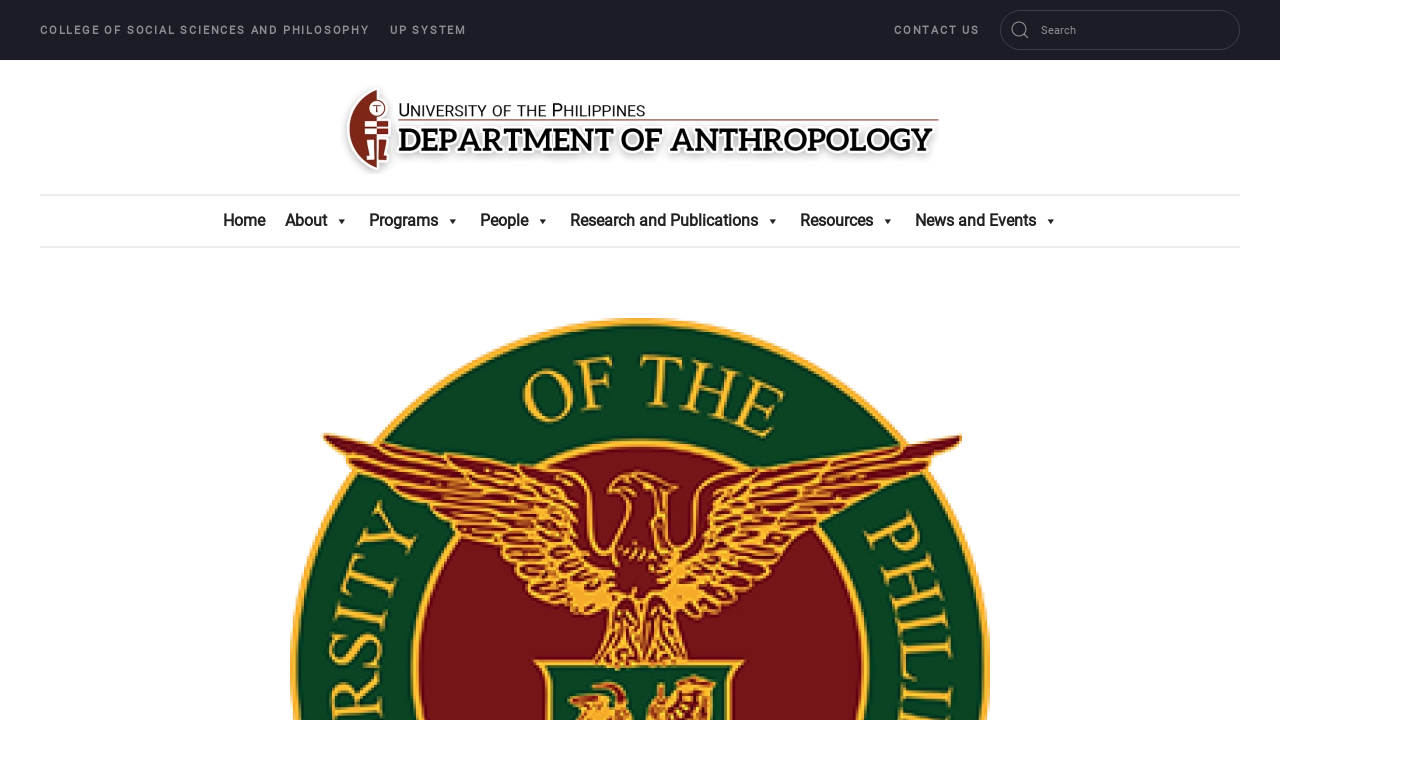

--- FILE ---
content_type: text/html; charset=UTF-8
request_url: https://anthro.upd.edu.ph/pagdiriwang-2-an-online-international-conference-on-folklore-and-heritage/
body_size: 17506
content:
<!DOCTYPE html>
<html lang="en-US">
    <head>
        <meta charset="UTF-8">
        <meta name="viewport" content="width=device-width, initial-scale=1">
        <link rel="icon" href="/wp-content/uploads/2022/03/upanthro-fav.png" sizes="any">
                <link rel="apple-touch-icon" href="/wp-content/uploads/2022/03/upanthro-fav.png">
                <link rel="pingback" href="https://anthro.upd.edu.ph/xmlrpc.php">
                <title>Pagdiriwang 2: an online international conference on folklore and heritage &#8211; Department of Anthropology</title>
<style>
#wpadminbar #wp-admin-bar-wsm_free_top_button .ab-icon:before {
	content: "\f239";
	color: #FF9800;
	top: 3px;
}
</style><meta name='robots' content='max-image-preview:large' />
<link rel="alternate" type="application/rss+xml" title="Department of Anthropology &raquo; Feed" href="https://anthro.upd.edu.ph/feed/" />
<link rel="alternate" type="application/rss+xml" title="Department of Anthropology &raquo; Comments Feed" href="https://anthro.upd.edu.ph/comments/feed/" />
<link rel="alternate" type="text/calendar" title="Department of Anthropology &raquo; iCal Feed" href="https://anthro.upd.edu.ph/events/?ical=1" />
<script type="text/javascript" id="wpp-js" src="https://anthro.upd.edu.ph/wp-content/plugins/wordpress-popular-posts/assets/js/wpp.min.js?ver=7.3.6" data-sampling="0" data-sampling-rate="100" data-api-url="https://anthro.upd.edu.ph/wp-json/wordpress-popular-posts" data-post-id="0" data-token="b4f522be41" data-lang="0" data-debug="0"></script>
<link rel="alternate" type="application/rss+xml" title="Department of Anthropology &raquo; Pagdiriwang 2: an online international conference on folklore and heritage Comments Feed" href="https://anthro.upd.edu.ph/pagdiriwang-2-an-online-international-conference-on-folklore-and-heritage/feed/" />
<link rel="alternate" title="oEmbed (JSON)" type="application/json+oembed" href="https://anthro.upd.edu.ph/wp-json/oembed/1.0/embed?url=https%3A%2F%2Fanthro.upd.edu.ph%2Fpagdiriwang-2-an-online-international-conference-on-folklore-and-heritage%2F" />
<style id='wp-img-auto-sizes-contain-inline-css' type='text/css'>
img:is([sizes=auto i],[sizes^="auto," i]){contain-intrinsic-size:3000px 1500px}
/*# sourceURL=wp-img-auto-sizes-contain-inline-css */
</style>
<link rel='stylesheet' id='twb-open-sans-css' href='https://fonts.googleapis.com/css?family=Open+Sans%3A300%2C400%2C500%2C600%2C700%2C800&#038;display=swap&#038;ver=6.9' type='text/css' media='all' />
<link rel='stylesheet' id='twbbwg-global-css' href='https://anthro.upd.edu.ph/wp-content/plugins/photo-gallery/booster/assets/css/global.css?ver=1.0.0' type='text/css' media='all' />
<link rel='stylesheet' id='mec-select2-style-css' href='https://anthro.upd.edu.ph/wp-content/plugins/modern-events-calendar-lite/assets/packages/select2/select2.min.css?ver=6.5.4' type='text/css' media='all' />
<link rel='stylesheet' id='mec-font-icons-css' href='https://anthro.upd.edu.ph/wp-content/plugins/modern-events-calendar-lite/assets/css/iconfonts.css?ver=6.9' type='text/css' media='all' />
<link rel='stylesheet' id='mec-frontend-style-css' href='https://anthro.upd.edu.ph/wp-content/plugins/modern-events-calendar-lite/assets/css/frontend.min.css?ver=6.5.4' type='text/css' media='all' />
<link rel='stylesheet' id='mec-tooltip-style-css' href='https://anthro.upd.edu.ph/wp-content/plugins/modern-events-calendar-lite/assets/packages/tooltip/tooltip.css?ver=6.9' type='text/css' media='all' />
<link rel='stylesheet' id='mec-tooltip-shadow-style-css' href='https://anthro.upd.edu.ph/wp-content/plugins/modern-events-calendar-lite/assets/packages/tooltip/tooltipster-sideTip-shadow.min.css?ver=6.9' type='text/css' media='all' />
<link rel='stylesheet' id='featherlight-css' href='https://anthro.upd.edu.ph/wp-content/plugins/modern-events-calendar-lite/assets/packages/featherlight/featherlight.css?ver=6.9' type='text/css' media='all' />
<link rel='stylesheet' id='mec-lity-style-css' href='https://anthro.upd.edu.ph/wp-content/plugins/modern-events-calendar-lite/assets/packages/lity/lity.min.css?ver=6.9' type='text/css' media='all' />
<link rel='stylesheet' id='mec-general-calendar-style-css' href='https://anthro.upd.edu.ph/wp-content/plugins/modern-events-calendar-lite/assets/css/mec-general-calendar.css?ver=6.9' type='text/css' media='all' />
<style id='cf-frontend-style-inline-css' type='text/css'>
@font-face {
	font-family: 'Universal';
	font-weight: 400;
	font-display: auto;
	src: url('https://upanthro.mycreativepanda.com/wp-content/uploads/2022/04/UNIVERSAL-SANS-PERSONAL-USE.ttf') format('truetype');
}
@font-face {
	font-family: 'Specter';
	font-weight: 700;
	font-display: auto;
	src: url('https://upanthro.mycreativepanda.com/wp-content/uploads/2022/04/Old_R.ttf') format('truetype');
}
@font-face {
	font-family: 'HelveticaNeue';
	font-weight: 100;
	font-display: auto;
	src: url('https://upanthro.mycreativepanda.com/wp-content/uploads/2022/04/HelveticaNeue-LT-45-Light-Regular.ttf') format('truetype');
}
@font-face {
	font-family: 'Bebas Nue';
	font-weight: 100;
	font-display: auto;
	src: url('https://upanthro.mycreativepanda.com/wp-content/uploads/2022/06/BebasNeue-Regular.ttf') format('truetype');
}
/*# sourceURL=cf-frontend-style-inline-css */
</style>
<style id='wp-emoji-styles-inline-css' type='text/css'>

	img.wp-smiley, img.emoji {
		display: inline !important;
		border: none !important;
		box-shadow: none !important;
		height: 1em !important;
		width: 1em !important;
		margin: 0 0.07em !important;
		vertical-align: -0.1em !important;
		background: none !important;
		padding: 0 !important;
	}
/*# sourceURL=wp-emoji-styles-inline-css */
</style>
<link rel='stylesheet' id='wp-block-library-css' href='https://anthro.upd.edu.ph/wp-includes/css/dist/block-library/style.min.css?ver=6.9' type='text/css' media='all' />
<style id='global-styles-inline-css' type='text/css'>
:root{--wp--preset--aspect-ratio--square: 1;--wp--preset--aspect-ratio--4-3: 4/3;--wp--preset--aspect-ratio--3-4: 3/4;--wp--preset--aspect-ratio--3-2: 3/2;--wp--preset--aspect-ratio--2-3: 2/3;--wp--preset--aspect-ratio--16-9: 16/9;--wp--preset--aspect-ratio--9-16: 9/16;--wp--preset--color--black: #000000;--wp--preset--color--cyan-bluish-gray: #abb8c3;--wp--preset--color--white: #ffffff;--wp--preset--color--pale-pink: #f78da7;--wp--preset--color--vivid-red: #cf2e2e;--wp--preset--color--luminous-vivid-orange: #ff6900;--wp--preset--color--luminous-vivid-amber: #fcb900;--wp--preset--color--light-green-cyan: #7bdcb5;--wp--preset--color--vivid-green-cyan: #00d084;--wp--preset--color--pale-cyan-blue: #8ed1fc;--wp--preset--color--vivid-cyan-blue: #0693e3;--wp--preset--color--vivid-purple: #9b51e0;--wp--preset--gradient--vivid-cyan-blue-to-vivid-purple: linear-gradient(135deg,rgb(6,147,227) 0%,rgb(155,81,224) 100%);--wp--preset--gradient--light-green-cyan-to-vivid-green-cyan: linear-gradient(135deg,rgb(122,220,180) 0%,rgb(0,208,130) 100%);--wp--preset--gradient--luminous-vivid-amber-to-luminous-vivid-orange: linear-gradient(135deg,rgb(252,185,0) 0%,rgb(255,105,0) 100%);--wp--preset--gradient--luminous-vivid-orange-to-vivid-red: linear-gradient(135deg,rgb(255,105,0) 0%,rgb(207,46,46) 100%);--wp--preset--gradient--very-light-gray-to-cyan-bluish-gray: linear-gradient(135deg,rgb(238,238,238) 0%,rgb(169,184,195) 100%);--wp--preset--gradient--cool-to-warm-spectrum: linear-gradient(135deg,rgb(74,234,220) 0%,rgb(151,120,209) 20%,rgb(207,42,186) 40%,rgb(238,44,130) 60%,rgb(251,105,98) 80%,rgb(254,248,76) 100%);--wp--preset--gradient--blush-light-purple: linear-gradient(135deg,rgb(255,206,236) 0%,rgb(152,150,240) 100%);--wp--preset--gradient--blush-bordeaux: linear-gradient(135deg,rgb(254,205,165) 0%,rgb(254,45,45) 50%,rgb(107,0,62) 100%);--wp--preset--gradient--luminous-dusk: linear-gradient(135deg,rgb(255,203,112) 0%,rgb(199,81,192) 50%,rgb(65,88,208) 100%);--wp--preset--gradient--pale-ocean: linear-gradient(135deg,rgb(255,245,203) 0%,rgb(182,227,212) 50%,rgb(51,167,181) 100%);--wp--preset--gradient--electric-grass: linear-gradient(135deg,rgb(202,248,128) 0%,rgb(113,206,126) 100%);--wp--preset--gradient--midnight: linear-gradient(135deg,rgb(2,3,129) 0%,rgb(40,116,252) 100%);--wp--preset--font-size--small: 13px;--wp--preset--font-size--medium: 20px;--wp--preset--font-size--large: 36px;--wp--preset--font-size--x-large: 42px;--wp--preset--spacing--20: 0.44rem;--wp--preset--spacing--30: 0.67rem;--wp--preset--spacing--40: 1rem;--wp--preset--spacing--50: 1.5rem;--wp--preset--spacing--60: 2.25rem;--wp--preset--spacing--70: 3.38rem;--wp--preset--spacing--80: 5.06rem;--wp--preset--shadow--natural: 6px 6px 9px rgba(0, 0, 0, 0.2);--wp--preset--shadow--deep: 12px 12px 50px rgba(0, 0, 0, 0.4);--wp--preset--shadow--sharp: 6px 6px 0px rgba(0, 0, 0, 0.2);--wp--preset--shadow--outlined: 6px 6px 0px -3px rgb(255, 255, 255), 6px 6px rgb(0, 0, 0);--wp--preset--shadow--crisp: 6px 6px 0px rgb(0, 0, 0);}:where(.is-layout-flex){gap: 0.5em;}:where(.is-layout-grid){gap: 0.5em;}body .is-layout-flex{display: flex;}.is-layout-flex{flex-wrap: wrap;align-items: center;}.is-layout-flex > :is(*, div){margin: 0;}body .is-layout-grid{display: grid;}.is-layout-grid > :is(*, div){margin: 0;}:where(.wp-block-columns.is-layout-flex){gap: 2em;}:where(.wp-block-columns.is-layout-grid){gap: 2em;}:where(.wp-block-post-template.is-layout-flex){gap: 1.25em;}:where(.wp-block-post-template.is-layout-grid){gap: 1.25em;}.has-black-color{color: var(--wp--preset--color--black) !important;}.has-cyan-bluish-gray-color{color: var(--wp--preset--color--cyan-bluish-gray) !important;}.has-white-color{color: var(--wp--preset--color--white) !important;}.has-pale-pink-color{color: var(--wp--preset--color--pale-pink) !important;}.has-vivid-red-color{color: var(--wp--preset--color--vivid-red) !important;}.has-luminous-vivid-orange-color{color: var(--wp--preset--color--luminous-vivid-orange) !important;}.has-luminous-vivid-amber-color{color: var(--wp--preset--color--luminous-vivid-amber) !important;}.has-light-green-cyan-color{color: var(--wp--preset--color--light-green-cyan) !important;}.has-vivid-green-cyan-color{color: var(--wp--preset--color--vivid-green-cyan) !important;}.has-pale-cyan-blue-color{color: var(--wp--preset--color--pale-cyan-blue) !important;}.has-vivid-cyan-blue-color{color: var(--wp--preset--color--vivid-cyan-blue) !important;}.has-vivid-purple-color{color: var(--wp--preset--color--vivid-purple) !important;}.has-black-background-color{background-color: var(--wp--preset--color--black) !important;}.has-cyan-bluish-gray-background-color{background-color: var(--wp--preset--color--cyan-bluish-gray) !important;}.has-white-background-color{background-color: var(--wp--preset--color--white) !important;}.has-pale-pink-background-color{background-color: var(--wp--preset--color--pale-pink) !important;}.has-vivid-red-background-color{background-color: var(--wp--preset--color--vivid-red) !important;}.has-luminous-vivid-orange-background-color{background-color: var(--wp--preset--color--luminous-vivid-orange) !important;}.has-luminous-vivid-amber-background-color{background-color: var(--wp--preset--color--luminous-vivid-amber) !important;}.has-light-green-cyan-background-color{background-color: var(--wp--preset--color--light-green-cyan) !important;}.has-vivid-green-cyan-background-color{background-color: var(--wp--preset--color--vivid-green-cyan) !important;}.has-pale-cyan-blue-background-color{background-color: var(--wp--preset--color--pale-cyan-blue) !important;}.has-vivid-cyan-blue-background-color{background-color: var(--wp--preset--color--vivid-cyan-blue) !important;}.has-vivid-purple-background-color{background-color: var(--wp--preset--color--vivid-purple) !important;}.has-black-border-color{border-color: var(--wp--preset--color--black) !important;}.has-cyan-bluish-gray-border-color{border-color: var(--wp--preset--color--cyan-bluish-gray) !important;}.has-white-border-color{border-color: var(--wp--preset--color--white) !important;}.has-pale-pink-border-color{border-color: var(--wp--preset--color--pale-pink) !important;}.has-vivid-red-border-color{border-color: var(--wp--preset--color--vivid-red) !important;}.has-luminous-vivid-orange-border-color{border-color: var(--wp--preset--color--luminous-vivid-orange) !important;}.has-luminous-vivid-amber-border-color{border-color: var(--wp--preset--color--luminous-vivid-amber) !important;}.has-light-green-cyan-border-color{border-color: var(--wp--preset--color--light-green-cyan) !important;}.has-vivid-green-cyan-border-color{border-color: var(--wp--preset--color--vivid-green-cyan) !important;}.has-pale-cyan-blue-border-color{border-color: var(--wp--preset--color--pale-cyan-blue) !important;}.has-vivid-cyan-blue-border-color{border-color: var(--wp--preset--color--vivid-cyan-blue) !important;}.has-vivid-purple-border-color{border-color: var(--wp--preset--color--vivid-purple) !important;}.has-vivid-cyan-blue-to-vivid-purple-gradient-background{background: var(--wp--preset--gradient--vivid-cyan-blue-to-vivid-purple) !important;}.has-light-green-cyan-to-vivid-green-cyan-gradient-background{background: var(--wp--preset--gradient--light-green-cyan-to-vivid-green-cyan) !important;}.has-luminous-vivid-amber-to-luminous-vivid-orange-gradient-background{background: var(--wp--preset--gradient--luminous-vivid-amber-to-luminous-vivid-orange) !important;}.has-luminous-vivid-orange-to-vivid-red-gradient-background{background: var(--wp--preset--gradient--luminous-vivid-orange-to-vivid-red) !important;}.has-very-light-gray-to-cyan-bluish-gray-gradient-background{background: var(--wp--preset--gradient--very-light-gray-to-cyan-bluish-gray) !important;}.has-cool-to-warm-spectrum-gradient-background{background: var(--wp--preset--gradient--cool-to-warm-spectrum) !important;}.has-blush-light-purple-gradient-background{background: var(--wp--preset--gradient--blush-light-purple) !important;}.has-blush-bordeaux-gradient-background{background: var(--wp--preset--gradient--blush-bordeaux) !important;}.has-luminous-dusk-gradient-background{background: var(--wp--preset--gradient--luminous-dusk) !important;}.has-pale-ocean-gradient-background{background: var(--wp--preset--gradient--pale-ocean) !important;}.has-electric-grass-gradient-background{background: var(--wp--preset--gradient--electric-grass) !important;}.has-midnight-gradient-background{background: var(--wp--preset--gradient--midnight) !important;}.has-small-font-size{font-size: var(--wp--preset--font-size--small) !important;}.has-medium-font-size{font-size: var(--wp--preset--font-size--medium) !important;}.has-large-font-size{font-size: var(--wp--preset--font-size--large) !important;}.has-x-large-font-size{font-size: var(--wp--preset--font-size--x-large) !important;}
/*# sourceURL=global-styles-inline-css */
</style>

<style id='classic-theme-styles-inline-css' type='text/css'>
/*! This file is auto-generated */
.wp-block-button__link{color:#fff;background-color:#32373c;border-radius:9999px;box-shadow:none;text-decoration:none;padding:calc(.667em + 2px) calc(1.333em + 2px);font-size:1.125em}.wp-block-file__button{background:#32373c;color:#fff;text-decoration:none}
/*# sourceURL=/wp-includes/css/classic-themes.min.css */
</style>
<link rel='stylesheet' id='bwg_fonts-css' href='https://anthro.upd.edu.ph/wp-content/plugins/photo-gallery/css/bwg-fonts/fonts.css?ver=0.0.1' type='text/css' media='all' />
<link rel='stylesheet' id='sumoselect-css' href='https://anthro.upd.edu.ph/wp-content/plugins/photo-gallery/css/sumoselect.min.css?ver=3.4.6' type='text/css' media='all' />
<link rel='stylesheet' id='mCustomScrollbar-css' href='https://anthro.upd.edu.ph/wp-content/plugins/photo-gallery/css/jquery.mCustomScrollbar.min.css?ver=3.1.5' type='text/css' media='all' />
<link rel='stylesheet' id='bwg_googlefonts-css' href='https://fonts.googleapis.com/css?family=Ubuntu&#038;subset=greek,latin,greek-ext,vietnamese,cyrillic-ext,latin-ext,cyrillic' type='text/css' media='all' />
<link rel='stylesheet' id='bwg_frontend-css' href='https://anthro.upd.edu.ph/wp-content/plugins/photo-gallery/css/styles.min.css?ver=1.8.35' type='text/css' media='all' />
<link rel='stylesheet' id='wsm-style-css' href='https://anthro.upd.edu.ph/wp-content/plugins/wp-stats-manager/css/style.css?ver=1.2' type='text/css' media='all' />
<link rel='stylesheet' id='megamenu-css' href='https://anthro.upd.edu.ph/wp-content/uploads/maxmegamenu/style.css?ver=461fa1' type='text/css' media='all' />
<link rel='stylesheet' id='dashicons-css' href='https://anthro.upd.edu.ph/wp-includes/css/dashicons.min.css?ver=6.9' type='text/css' media='all' />
<link rel='stylesheet' id='tablepress-default-css' href='https://anthro.upd.edu.ph/wp-content/plugins/tablepress/css/build/default.css?ver=3.2.5' type='text/css' media='all' />
<link rel='stylesheet' id='__EPYT__style-css' href='https://anthro.upd.edu.ph/wp-content/plugins/youtube-embed-plus/styles/ytprefs.min.css?ver=14.2.3.2' type='text/css' media='all' />
<style id='__EPYT__style-inline-css' type='text/css'>

                .epyt-gallery-thumb {
                        width: 33.333%;
                }
                
/*# sourceURL=__EPYT__style-inline-css */
</style>
<link href="https://anthro.upd.edu.ph/wp-content/themes/yootheme/css/theme.1.css?ver=1693899301" rel="stylesheet">
<!--n2css--><!--n2js--><script type="text/javascript" src="https://anthro.upd.edu.ph/wp-includes/js/jquery/jquery.min.js?ver=3.7.1" id="jquery-core-js"></script>
<script type="text/javascript" src="https://anthro.upd.edu.ph/wp-includes/js/jquery/jquery-migrate.min.js?ver=3.4.1" id="jquery-migrate-js"></script>
<script type="text/javascript" src="https://anthro.upd.edu.ph/wp-content/plugins/photo-gallery/booster/assets/js/circle-progress.js?ver=1.2.2" id="twbbwg-circle-js"></script>
<script type="text/javascript" id="twbbwg-global-js-extra">
/* <![CDATA[ */
var twb = {"nonce":"9f649b4834","ajax_url":"https://anthro.upd.edu.ph/wp-admin/admin-ajax.php","plugin_url":"https://anthro.upd.edu.ph/wp-content/plugins/photo-gallery/booster","href":"https://anthro.upd.edu.ph/wp-admin/admin.php?page=twbbwg_photo-gallery"};
var twb = {"nonce":"9f649b4834","ajax_url":"https://anthro.upd.edu.ph/wp-admin/admin-ajax.php","plugin_url":"https://anthro.upd.edu.ph/wp-content/plugins/photo-gallery/booster","href":"https://anthro.upd.edu.ph/wp-admin/admin.php?page=twbbwg_photo-gallery"};
//# sourceURL=twbbwg-global-js-extra
/* ]]> */
</script>
<script type="text/javascript" src="https://anthro.upd.edu.ph/wp-content/plugins/photo-gallery/booster/assets/js/global.js?ver=1.0.0" id="twbbwg-global-js"></script>
<script type="text/javascript" src="https://anthro.upd.edu.ph/wp-content/plugins/modern-events-calendar-lite/assets/js/mec-general-calendar.js?ver=6.5.4" id="mec-general-calendar-script-js"></script>
<script type="text/javascript" id="mec-frontend-script-js-extra">
/* <![CDATA[ */
var mecdata = {"day":"day","days":"days","hour":"hour","hours":"hours","minute":"minute","minutes":"minutes","second":"second","seconds":"seconds","elementor_edit_mode":"no","recapcha_key":"","ajax_url":"https://anthro.upd.edu.ph/wp-admin/admin-ajax.php","fes_nonce":"7f93e392b6","current_year":"2026","current_month":"01","datepicker_format":"yy-mm-dd&Y-m-d"};
//# sourceURL=mec-frontend-script-js-extra
/* ]]> */
</script>
<script type="text/javascript" src="https://anthro.upd.edu.ph/wp-content/plugins/modern-events-calendar-lite/assets/js/frontend.js?ver=6.5.4" id="mec-frontend-script-js"></script>
<script type="text/javascript" src="https://anthro.upd.edu.ph/wp-content/plugins/modern-events-calendar-lite/assets/js/events.js?ver=6.5.4" id="mec-events-script-js"></script>
<script type="text/javascript" src="https://anthro.upd.edu.ph/wp-content/plugins/photo-gallery/js/jquery.sumoselect.min.js?ver=3.4.6" id="sumoselect-js"></script>
<script type="text/javascript" src="https://anthro.upd.edu.ph/wp-content/plugins/photo-gallery/js/tocca.min.js?ver=2.0.9" id="bwg_mobile-js"></script>
<script type="text/javascript" src="https://anthro.upd.edu.ph/wp-content/plugins/photo-gallery/js/jquery.mCustomScrollbar.concat.min.js?ver=3.1.5" id="mCustomScrollbar-js"></script>
<script type="text/javascript" src="https://anthro.upd.edu.ph/wp-content/plugins/photo-gallery/js/jquery.fullscreen.min.js?ver=0.6.0" id="jquery-fullscreen-js"></script>
<script type="text/javascript" id="bwg_frontend-js-extra">
/* <![CDATA[ */
var bwg_objectsL10n = {"bwg_field_required":"field is required.","bwg_mail_validation":"This is not a valid email address.","bwg_search_result":"There are no images matching your search.","bwg_select_tag":"Select Tag","bwg_order_by":"Order By","bwg_search":"Search","bwg_show_ecommerce":"Show Ecommerce","bwg_hide_ecommerce":"Hide Ecommerce","bwg_show_comments":"Show Comments","bwg_hide_comments":"Hide Comments","bwg_restore":"Restore","bwg_maximize":"Maximize","bwg_fullscreen":"Fullscreen","bwg_exit_fullscreen":"Exit Fullscreen","bwg_search_tag":"SEARCH...","bwg_tag_no_match":"No tags found","bwg_all_tags_selected":"All tags selected","bwg_tags_selected":"tags selected","play":"Play","pause":"Pause","is_pro":"","bwg_play":"Play","bwg_pause":"Pause","bwg_hide_info":"Hide info","bwg_show_info":"Show info","bwg_hide_rating":"Hide rating","bwg_show_rating":"Show rating","ok":"Ok","cancel":"Cancel","select_all":"Select all","lazy_load":"0","lazy_loader":"https://anthro.upd.edu.ph/wp-content/plugins/photo-gallery/images/ajax_loader.png","front_ajax":"0","bwg_tag_see_all":"see all tags","bwg_tag_see_less":"see less tags"};
//# sourceURL=bwg_frontend-js-extra
/* ]]> */
</script>
<script type="text/javascript" src="https://anthro.upd.edu.ph/wp-content/plugins/photo-gallery/js/scripts.min.js?ver=1.8.35" id="bwg_frontend-js"></script>
<script type="text/javascript" id="__ytprefs__-js-extra">
/* <![CDATA[ */
var _EPYT_ = {"ajaxurl":"https://anthro.upd.edu.ph/wp-admin/admin-ajax.php","security":"9540afe8b9","gallery_scrolloffset":"20","eppathtoscripts":"https://anthro.upd.edu.ph/wp-content/plugins/youtube-embed-plus/scripts/","eppath":"https://anthro.upd.edu.ph/wp-content/plugins/youtube-embed-plus/","epresponsiveselector":"[\"iframe.__youtube_prefs__\",\"iframe[src*='youtube.com']\",\"iframe[src*='youtube-nocookie.com']\",\"iframe[data-ep-src*='youtube.com']\",\"iframe[data-ep-src*='youtube-nocookie.com']\",\"iframe[data-ep-gallerysrc*='youtube.com']\"]","epdovol":"1","version":"14.2.3.2","evselector":"iframe.__youtube_prefs__[src], iframe[src*=\"youtube.com/embed/\"], iframe[src*=\"youtube-nocookie.com/embed/\"]","ajax_compat":"","maxres_facade":"eager","ytapi_load":"light","pause_others":"","stopMobileBuffer":"1","facade_mode":"","not_live_on_channel":""};
//# sourceURL=__ytprefs__-js-extra
/* ]]> */
</script>
<script type="text/javascript" src="https://anthro.upd.edu.ph/wp-content/plugins/youtube-embed-plus/scripts/ytprefs.min.js?ver=14.2.3.2" id="__ytprefs__-js"></script>
<link rel="https://api.w.org/" href="https://anthro.upd.edu.ph/wp-json/" /><link rel="alternate" title="JSON" type="application/json" href="https://anthro.upd.edu.ph/wp-json/wp/v2/posts/3418" /><link rel="EditURI" type="application/rsd+xml" title="RSD" href="https://anthro.upd.edu.ph/xmlrpc.php?rsd" />
<meta name="generator" content="WordPress 6.9" />
<link rel="canonical" href="https://anthro.upd.edu.ph/pagdiriwang-2-an-online-international-conference-on-folklore-and-heritage/" />
<link rel='shortlink' href='https://anthro.upd.edu.ph/?p=3418' />

        <!-- Wordpress Stats Manager -->
        <script type="text/javascript">
            var _wsm = _wsm || [];
            _wsm.push(['trackPageView']);
            _wsm.push(['enableLinkTracking']);
            _wsm.push(['enableHeartBeatTimer']);
            (function() {
                var u = "https://anthro.upd.edu.ph/wp-content/plugins/wp-stats-manager/";
                _wsm.push(['setUrlReferrer', ""]);
                _wsm.push(['setTrackerUrl', "https://anthro.upd.edu.ph/?wmcAction=wmcTrack"]);
                _wsm.push(['setSiteId', "1"]);
                _wsm.push(['setPageId', "3418"]);
                _wsm.push(['setWpUserId', "0"]);
                var d = document,
                    g = d.createElement('script'),
                    s = d.getElementsByTagName('script')[0];
                g.type = 'text/javascript';
                g.async = true;
                g.defer = true;
                g.src = u + 'js/wsm_new.js';
                s.parentNode.insertBefore(g, s);
            })();
        </script>
        <!-- End Wordpress Stats Manager Code -->
<meta name="tec-api-version" content="v1"><meta name="tec-api-origin" content="https://anthro.upd.edu.ph"><link rel="alternate" href="https://anthro.upd.edu.ph/wp-json/tribe/events/v1/" /><script type="text/javascript" src="//anthro.upd.edu.ph/?wordfence_syncAttackData=1769464364.2666" async></script>            <style id="wpp-loading-animation-styles">@-webkit-keyframes bgslide{from{background-position-x:0}to{background-position-x:-200%}}@keyframes bgslide{from{background-position-x:0}to{background-position-x:-200%}}.wpp-widget-block-placeholder,.wpp-shortcode-placeholder{margin:0 auto;width:60px;height:3px;background:#dd3737;background:linear-gradient(90deg,#dd3737 0%,#571313 10%,#dd3737 100%);background-size:200% auto;border-radius:3px;-webkit-animation:bgslide 1s infinite linear;animation:bgslide 1s infinite linear}</style>
            <script src="https://anthro.upd.edu.ph/wp-content/themes/yootheme/vendor/assets/uikit/dist/js/uikit.min.js?ver=4.0.11"></script>
<script src="https://anthro.upd.edu.ph/wp-content/themes/yootheme/vendor/assets/uikit/dist/js/uikit-icons-fjord.min.js?ver=4.0.11"></script>
<script src="https://anthro.upd.edu.ph/wp-content/themes/yootheme/js/theme.js?ver=4.0.11"></script>
<script>window.yootheme = window.yootheme || {}; var $theme = yootheme.theme = {"i18n":{"close":{"label":"Close"},"totop":{"label":"Back to top"},"marker":{"label":"Open"},"navbarToggleIcon":{"label":"Open menu"},"paginationPrevious":{"label":"Previous page"},"paginationNext":{"label":"Next page"},"searchIcon":{"toggle":"Open Search","submit":"Submit Search"},"slider":{"next":"Next slide","previous":"Previous slide","slideX":"Slide %s","slideLabel":"%s of %s"},"slideshow":{"next":"Next slide","previous":"Previous slide","slideX":"Slide %s","slideLabel":"%s of %s"},"lightboxPanel":{"next":"Next slide","previous":"Previous slide","slideLabel":"%s of %s","close":"Close"}}};</script>
		<style type="text/css" id="wp-custom-css">
			#mega-menu-wrap-dialog-mobile #mega-menu-dialog-mobile > li.mega-menu-item > a.mega-menu-link:hover {
    background: #fff;
    color: #044019 !important;
    font-weight: bold;
    border-color: #fff;
}

#mega-menu-wrap-dialog-mobile #mega-menu-dialog-mobile > li.mega-menu-flyout ul.mega-sub-menu li.mega-menu-item a.mega-menu-link {
    display: block;
    background: #730E16 !important;
    color: #ffffff !important;
    font-family: inherit;
    font-size: 14px;
    font-weight: normal;
    padding: 0px 10px 0px 10px;
    line-height: 35px;
    text-decoration: none;
    text-transform: none;
    vertical-align: baseline;
}

#mega-menu-wrap-dialog-mobile #mega-menu-dialog-mobile > li.mega-menu-flyout ul.mega-sub-menu li.mega-menu-item a.mega-menu-link:hover {
    display: block;
    background: #044019 !important;
    color: #ffffff !important;
    font-family: inherit;
    font-size: 14px;
    font-weight: normal;
    padding: 0px 10px 0px 10px;
    line-height: 35px;
    text-decoration: none;
    text-transform: none;
    vertical-align: baseline;
}

.uk-h1, .uk-h2, .uk-h3, .uk-h4, .uk-h5, .uk-h6, .uk-heading-2xlarge, .uk-heading-large, .uk-heading-medium, .uk-heading-small, .uk-heading-xlarge, h1, h2, h3, h4, h5, h6 {
    font-family: Aleo !important;
}
.tm-toolbar .uk-subnav>*>:first-child {
    font-size: 11px;
    font-style: normal !important;
}
/* a {
	font-style:italic;
} */
#mega-menu-wrap-navbar #mega-menu-navbar > li.mega-menu-item > a.mega-menu-link {
    font-style: normal !important;
}
#mega-menu-wrap-navbar #mega-menu-navbar > li.mega-menu-flyout ul.mega-sub-menu li.mega-menu-item a.mega-menu-link {
    font-style: normal !important;
}
.pnlm-panorama-info {
    position: absolute;
    bottom: 4px;
    background-color: rgba(0,0,0,0.7);
    border-radius: 0 3px 3px 0;
    padding-right: 10px;
    color: #fff;
    text-align: left;
    display: none !important;
    z-index: 2;
    transform: translateZ(9999px);
}

em {
    color: #dd0055 !important;
}

.tm-headerbar-top.tm-headerbar-default {
    background: #fff;
    background-image: url(https://upanthro.mycreativepanda.com/wp-content/uploads/2022/04/bg-head-1.jpg);
}

.tm-header .tm-headerbar-top+* .uk-navbar {
    border-top: 2px solid #ededed;
}
.tm-header .uk-navbar {
    border-bottom: 2px solid #ededed;
}

.uk-text-lead {
    font-size: 22px;
    line-height: 1.45;
    color: #666;
    font-family: montserrat,sans-serif !important;
    font-weight: 500;
}

.uk-link, a {

  text-decoration: none !important;
  cursor: pointer;
}

#mega-menu-wrap-navbar #mega-menu-navbar> li.mega-menu-flyout ul.mega-sub-menu li.mega-menu-item a.mega-menu-link:hover, #mega-menu-wrap-navbar #mega-menu-navbar > li.mega-menu-flyout ul.mega-sub-menu li.mega-menu-item a.mega-menu-link:focus {
    background: #044019;
    color: #fff;
 
}
#mega-menu-wrap-navbar #mega-menu-navbar > li.mega-menu-flyout ul.mega-sub-menu li.mega-menu-item a.mega-menu-link {
    display: block;
    background: #730E16;
    color: #fff;
    font-family: inherit;
    font-size: 14px;
    font-weight: normal;
    padding: 0px 10px 0px 10px;
    line-height: 35px;
    text-decoration: none;
    text-transform: none;
    vertical-align: baseline;
}

#mega-menu-wrap-navbar #mega-menu-navbar > li.mega-menu-item > a.mega-menu-link {
    font-weight: 700 !important;
}

#mega-menu-wrap-navbar #mega-menu-navbar > li.mega-menu-item > a.mega-menu-link:hover {
	background:transparent !important;
	color:#005dd4 !important;
}
#mega-menu-wrap-navbar #mega-menu-navbar > li.mega-menu-item > a.mega-menu-link {
	background:transparent !important;
	color:#FFFFFF !important;
}

#mega-menu-wrap-navbar #mega-menu-navbar > li.mega-menu-item > a.mega-menu-link { 
	color: #FFFFFF !important;
}
#mega-menu-wrap-navbar {
    background: transparent !important;
}
#mega-menu-wrap-navbar #mega-menu-navbar > li.mega-menu-item > a.mega-menu-link {
    color: #263045 !important;
		font-size:16px !important;
}
/*-----------------------------------*/
.rss_header {
	display:none !important;
}

.uk-navbar-dropdown-nav .uk-nav-sub li.uk-active > a {
	color: 	#FFFFFF;}
	
.mec-event-footer {
display: none;
}	
	
	
	
}		</style>
		<style type="text/css">.mec-wrap, .mec-wrap div:not([class^="elementor-"]), .lity-container, .mec-wrap h1, .mec-wrap h2, .mec-wrap h3, .mec-wrap h4, .mec-wrap h5, .mec-wrap h6, .entry-content .mec-wrap h1, .entry-content .mec-wrap h2, .entry-content .mec-wrap h3, .entry-content .mec-wrap h4, .entry-content .mec-wrap h5, .entry-content .mec-wrap h6, .mec-wrap .mec-totalcal-box input[type="submit"], .mec-wrap .mec-totalcal-box .mec-totalcal-view span, .mec-agenda-event-title a, .lity-content .mec-events-meta-group-booking select, .lity-content .mec-book-ticket-variation h5, .lity-content .mec-events-meta-group-booking input[type="number"], .lity-content .mec-events-meta-group-booking input[type="text"], .lity-content .mec-events-meta-group-booking input[type="email"],.mec-organizer-item a, .mec-single-event .mec-events-meta-group-booking ul.mec-book-tickets-container li.mec-book-ticket-container label { font-family: "Montserrat", -apple-system, BlinkMacSystemFont, "Segoe UI", Roboto, sans-serif;}.mec-event-content p, .mec-search-bar-result .mec-event-detail{ font-family: Roboto, sans-serif;} .mec-wrap .mec-totalcal-box input, .mec-wrap .mec-totalcal-box select, .mec-checkboxes-search .mec-searchbar-category-wrap, .mec-wrap .mec-totalcal-box .mec-totalcal-view span { font-family: "Roboto", Helvetica, Arial, sans-serif; }.mec-event-grid-modern .event-grid-modern-head .mec-event-day, .mec-event-list-minimal .mec-time-details, .mec-event-list-minimal .mec-event-detail, .mec-event-list-modern .mec-event-detail, .mec-event-grid-minimal .mec-time-details, .mec-event-grid-minimal .mec-event-detail, .mec-event-grid-simple .mec-event-detail, .mec-event-cover-modern .mec-event-place, .mec-event-cover-clean .mec-event-place, .mec-calendar .mec-event-article .mec-localtime-details div, .mec-calendar .mec-event-article .mec-event-detail, .mec-calendar.mec-calendar-daily .mec-calendar-d-top h2, .mec-calendar.mec-calendar-daily .mec-calendar-d-top h3, .mec-toggle-item-col .mec-event-day, .mec-weather-summary-temp { font-family: "Roboto", sans-serif; } .mec-fes-form, .mec-fes-list, .mec-fes-form input, .mec-event-date .mec-tooltip .box, .mec-event-status .mec-tooltip .box, .ui-datepicker.ui-widget, .mec-fes-form button[type="submit"].mec-fes-sub-button, .mec-wrap .mec-timeline-events-container p, .mec-wrap .mec-timeline-events-container h4, .mec-wrap .mec-timeline-events-container div, .mec-wrap .mec-timeline-events-container a, .mec-wrap .mec-timeline-events-container span { font-family: -apple-system, BlinkMacSystemFont, "Segoe UI", Roboto, sans-serif !important; }</style><style type="text/css">/** Mega Menu CSS: fs **/</style>
    </head>
    <body class="wp-singular post-template-default single single-post postid-3418 single-format-standard wp-theme-yootheme tribe-no-js mega-menu-dialog-mobile">
        
        <div class="uk-hidden-visually uk-notification uk-notification-top-left uk-width-auto">
            <div class="uk-notification-message">
                <a href="#tm-main">Skip to main content</a>
            </div>
        </div>
    
                <div class="tm-page-container uk-clearfix">

            
            
        
        
        <div class="tm-page uk-margin-auto">

                        


<header class="tm-header-mobile uk-hidden@m" uk-header>


        <div uk-sticky show-on-up animation="uk-animation-slide-top" cls-active="uk-navbar-sticky" sel-target=".uk-navbar-container">
    
        <div class="uk-navbar-container">

            <div class="uk-container uk-container-expand">
                <nav class="uk-navbar" uk-navbar="{&quot;container&quot;:&quot;.tm-header-mobile &gt; [uk-sticky]&quot;}">

                                        <div class="uk-navbar-left">

                        
                                                    <a uk-toggle href="#tm-dialog-mobile" class="uk-navbar-toggle">

        
        <div uk-navbar-toggle-icon></div>

        
    </a>                        
                    </div>
                    
                                        <div class="uk-navbar-center">

                                                    <a href="https://anthro.upd.edu.ph/" aria-label="Back to home" class="uk-logo uk-navbar-item">
    <picture>
<source type="image/webp" srcset="/wp-content/themes/yootheme/cache/ec/MASTERHEAD-2-ecc111ef.webp 355w, /wp-content/themes/yootheme/cache/d3/MASTERHEAD-2-d35957f4.webp 708w, /wp-content/themes/yootheme/cache/b2/MASTERHEAD-2-b2b80ae2.webp 710w" sizes="(min-width: 355px) 355px">
<img alt="The Paladin" loading="eager" src="/wp-content/themes/yootheme/cache/70/MASTERHEAD-2-70a9cd77.png" width="355" height="56">
</picture></a>                        
                        
                    </div>
                    
                    
                </nav>
            </div>

        </div>

        </div>
    



    
        <div id="tm-dialog-mobile" class="uk-modal-full" uk-modal>
        <div class="uk-modal-dialog uk-flex">

                        <button class="uk-modal-close-full uk-close-large" type="button" uk-close uk-toggle="cls: uk-modal-close-full uk-close-large uk-modal-close-default; mode: media; media: @s"></button>
            
            <div class="uk-modal-body uk-padding-large uk-margin-auto uk-flex uk-flex-column uk-box-sizing-content uk-width-auto@s" uk-height-viewport uk-toggle="{&quot;cls&quot;:&quot;uk-padding-large&quot;,&quot;mode&quot;:&quot;media&quot;,&quot;media&quot;:&quot;@s&quot;}">

                                <div class="uk-margin-auto-bottom">
                    
<div class="uk-grid uk-child-width-1-1">    <div>
<div class="uk-panel widget widget_nav_menu" id="nav_menu-7">

    
    
<ul class="uk-nav uk-nav-default uk-nav-accordion" uk-nav="targets: &gt; .js-accordion">
    
	<li class="menu-item menu-item-type-post_type menu-item-object-page menu-item-home"><a href="https://anthro.upd.edu.ph/"><span uk-icon="icon: home;"></span> </a></li>
	<li class="menu-item menu-item-type-custom menu-item-object-custom menu-item-has-children js-accordion uk-parent"><a href> About <span uk-nav-parent-icon></span></a>
	<ul class="uk-nav-sub">

		<li class="menu-item menu-item-type-post_type menu-item-object-page"><a href="https://anthro.upd.edu.ph/the-department/"> The Department</a></li>
		<li class="menu-item menu-item-type-post_type menu-item-object-page"><a href="https://anthro.upd.edu.ph/vision-and-mission/"> Vision and Mission</a></li>
		<li class="menu-item menu-item-type-post_type menu-item-object-page"><a href="https://anthro.upd.edu.ph/administration/"> Administration</a></li>
		<li class="menu-item menu-item-type-post_type menu-item-object-page"><a href="https://anthro.upd.edu.ph/contact-us/"> Contact Us</a></li></ul></li>
	<li class="menu-item menu-item-type-custom menu-item-object-custom menu-item-has-children js-accordion uk-parent"><a href> Programs <span uk-nav-parent-icon></span></a>
	<ul class="uk-nav-sub">

		<li class="menu-item menu-item-type-custom menu-item-object-custom menu-item-has-children uk-parent"><a href> Undergraduate Program</a>
		<ul>

			<li class="menu-item menu-item-type-post_type menu-item-object-page"><a href="https://anthro.upd.edu.ph/ba-anthropology/"> BA Anthropology</a></li>
			<li class="menu-item menu-item-type-post_type menu-item-object-page"><a href="https://anthro.upd.edu.ph/anthropology-field-school/"> Anthropology Field School</a></li></ul></li>
		<li class="menu-item menu-item-type-custom menu-item-object-custom menu-item-has-children uk-parent"><a href> Graduate Program</a>
		<ul>

			<li class="menu-item menu-item-type-post_type menu-item-object-page"><a href="https://anthro.upd.edu.ph/ma-anthropology-program/"> MA Anthropology Program</a></li>
			<li class="menu-item menu-item-type-post_type menu-item-object-page"><a href="https://anthro.upd.edu.ph/phd-anthropology-program/"> PhD Anthropology Program</a></li></ul></li>
		<li class="menu-item menu-item-type-post_type menu-item-object-page"><a href="https://anthro.upd.edu.ph/courses/"> Courses Offered</a></li>
		<li class="menu-item menu-item-type-post_type menu-item-object-page"><a href="https://anthro.upd.edu.ph/admission-2/"> Admission</a></li></ul></li>
	<li class="menu-item menu-item-type-custom menu-item-object-custom menu-item-has-children js-accordion uk-parent"><a href> People <span uk-nav-parent-icon></span></a>
	<ul class="uk-nav-sub">

		<li class="menu-item menu-item-type-post_type menu-item-object-page"><a href="https://anthro.upd.edu.ph/regular-faculty/"> Regular Faculty</a></li>
		<li class="menu-item menu-item-type-post_type menu-item-object-page"><a href="https://anthro.upd.edu.ph/lecturers/"> Lecturers</a></li>
		<li class="menu-item menu-item-type-post_type menu-item-object-post"><a href="https://anthro.upd.edu.ph/teaching-assistant/"> Teaching Assistant</a></li>
		<li class="menu-item menu-item-type-post_type menu-item-object-page"><a href="https://anthro.upd.edu.ph/professor-emeritus/"> Professor Emeritus</a></li>
		<li class="menu-item menu-item-type-post_type menu-item-object-page"><a href="https://anthro.upd.edu.ph/affiliate-faculty-adjunct-professor/"> Affiliate Faculty/Adjunct Professor</a></li>
		<li class="menu-item menu-item-type-post_type menu-item-object-post"><a href="https://anthro.upd.edu.ph/administrative-staff/"> Administrative Staff & Research, Extension and Professional Staff (REPS)</a></li></ul></li>
	<li class="menu-item menu-item-type-custom menu-item-object-custom menu-item-has-children js-accordion uk-parent"><a href> Research and Publications <span uk-nav-parent-icon></span></a>
	<ul class="uk-nav-sub">

		<li class="menu-item menu-item-type-custom menu-item-object-custom"><a href="/research-project/"> Research Projects</a></li>
		<li class="menu-item menu-item-type-custom menu-item-object-custom menu-item-has-children uk-parent"><a href> Publications</a>
		<ul>

			<li class="menu-item menu-item-type-custom menu-item-object-custom"><a href="/Anthropozine-the-official-publication-of-the-h-otley-museum-of-anthropology/"> Anthropozine</a></li>
			<li class="menu-item menu-item-type-post_type menu-item-object-page"><a href="https://anthro.upd.edu.ph/publications/"> Previous Publications/Books</a></li></ul></li></ul></li>
	<li class="menu-item menu-item-type-custom menu-item-object-custom menu-item-has-children uk-active js-accordion uk-open uk-parent"><a href> Resources <span uk-nav-parent-icon></span></a>
	<ul class="uk-nav-sub">

		<li class="menu-item menu-item-type-post_type menu-item-object-page menu-item-has-children uk-parent"><a href="https://anthro.upd.edu.ph/h-otley-beyer-musuem/"> H. Otley Beyer Museum of Anthropology</a>
		<ul>

			<li class="menu-item menu-item-type-post_type menu-item-object-page"><a href="https://anthro.upd.edu.ph/online-exhibit/"> Online Exhibit</a></li></ul></li>
		<li class="menu-item menu-item-type-post_type menu-item-object-page"><a href="https://anthro.upd.edu.ph/e-arsenio-manuel-anthropology-library/"> E. Arsenio Manuel Anthropology Library</a></li>
		<li class="menu-item menu-item-type-post_type menu-item-object-page"><a href="https://anthro.upd.edu.ph/marcelo-tangco-archaeology-and-biological-anthropology-laboratory/"> Marcelo Tangco Archaeology and Biological Anthropology Laboratory</a></li>
		<li class="menu-item menu-item-type-custom menu-item-object-custom menu-item-has-children uk-active uk-parent"><a href> Archive</a>
		<ul>

			<li class="menu-item menu-item-type-taxonomy menu-item-object-category current-post-ancestor current-menu-parent current-post-parent uk-active"><a href="https://anthro.upd.edu.ph/category/news/"> Announcement</a></li>
			<li class="menu-item menu-item-type-taxonomy menu-item-object-category"><a href="https://anthro.upd.edu.ph/category/events/"> Events</a></li>
			<li class="menu-item menu-item-type-post_type menu-item-object-page"><a href="https://anthro.upd.edu.ph/centennial/"> Centennial</a></li></ul></li></ul></li>
	<li class="menu-item menu-item-type-custom menu-item-object-custom menu-item-has-children js-accordion uk-parent"><a href> News and Events <span uk-nav-parent-icon></span></a>
	<ul class="uk-nav-sub">

		<li class="menu-item menu-item-type-custom menu-item-object-custom"><a href="/announcements/"> News & Announcements</a></li>
		<li class="menu-item menu-item-type-post_type menu-item-object-page"><a href="https://anthro.upd.edu.ph/events-page/"> Events</a></li>
		<li class="menu-item menu-item-type-custom menu-item-object-custom menu-item-has-children uk-parent"><a href> Social Media</a>
		<ul>

			<li class="menu-item menu-item-type-custom menu-item-object-custom"><a href="https://www.facebook.com/anthrodept/"> Facebook</a></li>
			<li class="menu-item menu-item-type-custom menu-item-object-custom"><a href="https://www.youtube.com/channel/UCpVzLz3s_2rvp0tgMHjfspg"> Youtube</a></li>
			<li class="menu-item menu-item-type-custom menu-item-object-custom"><a href="https://twitter.com/AghamTao?fbclid=IwAR2cU4LKjha7h5FaIlBmcMIOVBmxSGA7_iflBDSGr6M7rG1sX4QOxU3DXpg"> Twitter</a></li></ul></li></ul></li></ul>

</div>
</div></div>                </div>
                
                
            </div>

        </div>
    </div>
    
    

</header>



<div class="tm-toolbar tm-toolbar-default uk-visible@m">
    <div class="uk-container uk-flex uk-flex-middle uk-container-large">

                <div>
            <div class="uk-grid-medium uk-child-width-auto uk-flex-middle" uk-grid="margin: uk-margin-small-top">

                                <div>
<div class="uk-panel widget widget_nav_menu" id="nav_menu-2">

    
    
<ul class="uk-subnav" uk-dropnav="{&quot;boundary&quot;:&quot;false&quot;,&quot;container&quot;:&quot;body&quot;}">
    
	<li class="menu-item menu-item-type-custom menu-item-object-custom"><a href="https://kssp.upd.edu.ph/"> College of Social Sciences and Philosophy</a></li>
	<li class="menu-item menu-item-type-custom menu-item-object-custom"><a href="https://up.edu.ph/"> UP System</a></li></ul>

</div>
</div>                
                
            </div>
        </div>
        
                <div class="uk-margin-auto-left">
            <div class="uk-grid-medium uk-child-width-auto uk-flex-middle" uk-grid="margin: uk-margin-small-top">
                <div>
<div class="uk-panel widget widget_nav_menu" id="nav_menu-4">

    
    
<ul class="uk-subnav" uk-dropnav="{&quot;boundary&quot;:&quot;false&quot;,&quot;container&quot;:&quot;body&quot;}">
    
	<li class="menu-item menu-item-type-post_type menu-item-object-page"><a href="https://anthro.upd.edu.ph/contact-us/"> Contact Us</a></li></ul>

</div>
</div><div>
<div class="uk-panel widget widget_search" id="search-5">

    
    

    <form id="search-43f5" action="https://anthro.upd.edu.ph" method="get" role="search" class="uk-search uk-search-default"><span uk-search-icon></span><input name="s" placeholder="Search" required aria-label="Search" type="search" class="uk-search-input"></form>






</div>
</div>            </div>
        </div>
        
    </div>
</div>

<header class="tm-header uk-visible@m" uk-header>





        <div class="tm-headerbar-default tm-headerbar tm-headerbar-top">
        <div class="uk-container uk-container-large">
            <div class="uk-position-relative uk-flex uk-flex-center uk-flex-middle">

                
                                <a href="https://anthro.upd.edu.ph/" aria-label="Back to home" class="uk-logo">
    <picture>
<source type="image/webp" srcset="/wp-content/themes/yootheme/cache/fc/MASTERHEAD-2-fcd9e56e.webp 600w, /wp-content/themes/yootheme/cache/af/MASTERHEAD-2-af3a5521.webp 768w, /wp-content/themes/yootheme/cache/19/MASTERHEAD-2-199b52b3.webp 1024w, /wp-content/themes/yootheme/cache/69/MASTERHEAD-2-69e9539a.webp 1183w" sizes="(min-width: 600px) 600px">
<img alt="The Paladin" loading="eager" src="/wp-content/themes/yootheme/cache/60/MASTERHEAD-2-60b139f6.png" width="600" height="94">
</picture><picture>
<source type="image/webp" srcset="/wp-content/themes/yootheme/cache/fc/MASTERHEAD-2-fcd9e56e.webp 600w, /wp-content/themes/yootheme/cache/af/MASTERHEAD-2-af3a5521.webp 768w, /wp-content/themes/yootheme/cache/19/MASTERHEAD-2-199b52b3.webp 1024w, /wp-content/themes/yootheme/cache/69/MASTERHEAD-2-69e9539a.webp 1183w" sizes="(min-width: 600px) 600px">
<img class="uk-logo-inverse" alt="The Paladin" loading="eager" src="/wp-content/themes/yootheme/cache/60/MASTERHEAD-2-60b139f6.png" width="600" height="94">
</picture></a>                
                
            </div>
        </div>
    </div>
    
    
                <div uk-sticky media="@m" cls-active="uk-navbar-sticky" sel-target=".uk-navbar-container">
        
            <div class="uk-navbar-container">

                <div class="uk-container uk-container-large">
                    <nav class="uk-navbar" uk-navbar="{&quot;align&quot;:&quot;left&quot;,&quot;container&quot;:&quot;.tm-header &gt; [uk-sticky]&quot;,&quot;boundary&quot;:&quot;.tm-header .uk-navbar-container&quot;}">

                        <div class="uk-navbar-center">
                            
<div class="uk-navbar-item widget widget_maxmegamenu" id="maxmegamenu-2">

    
    <div id="mega-menu-wrap-dialog-mobile" class="mega-menu-wrap"><div class="mega-menu-toggle"><div class="mega-toggle-blocks-left"></div><div class="mega-toggle-blocks-center"></div><div class="mega-toggle-blocks-right"><div class='mega-toggle-block mega-menu-toggle-animated-block mega-toggle-block-0' id='mega-toggle-block-0'><button aria-label="Toggle Menu" class="mega-toggle-animated mega-toggle-animated-slider" type="button" aria-expanded="false">
                  <span class="mega-toggle-animated-box">
                    <span class="mega-toggle-animated-inner"></span>
                  </span>
                </button></div></div></div><ul id="mega-menu-dialog-mobile" class="mega-menu max-mega-menu mega-menu-horizontal mega-no-js" data-event="hover_intent" data-effect="fade_up" data-effect-speed="200" data-effect-mobile="disabled" data-effect-speed-mobile="0" data-mobile-force-width="false" data-second-click="go" data-document-click="collapse" data-vertical-behaviour="standard" data-breakpoint="768" data-unbind="true" data-mobile-state="collapse_all" data-mobile-direction="vertical" data-hover-intent-timeout="300" data-hover-intent-interval="100"><li class="mega-menu-item mega-menu-item-type-post_type mega-menu-item-object-page mega-menu-item-home mega-align-bottom-left mega-menu-flyout mega-menu-item-379" id="mega-menu-item-379"><a class="mega-menu-link" href="https://anthro.upd.edu.ph/" tabindex="0">Home</a></li><li class="mega-menu-item mega-menu-item-type-custom mega-menu-item-object-custom mega-menu-item-has-children mega-align-bottom-left mega-menu-flyout mega-menu-item-2434" id="mega-menu-item-2434"><a class="mega-menu-link" href="#" aria-expanded="false" tabindex="0">About<span class="mega-indicator" aria-hidden="true"></span></a>
<ul class="mega-sub-menu">
<li class="mega-menu-item mega-menu-item-type-post_type mega-menu-item-object-page mega-menu-item-2366" id="mega-menu-item-2366"><a class="mega-menu-link" href="https://anthro.upd.edu.ph/the-department/">The Department</a></li><li class="mega-menu-item mega-menu-item-type-post_type mega-menu-item-object-page mega-menu-item-2659" id="mega-menu-item-2659"><a class="mega-menu-link" href="https://anthro.upd.edu.ph/vision-and-mission/">Vision and Mission</a></li><li class="mega-menu-item mega-menu-item-type-post_type mega-menu-item-object-page mega-menu-item-2660" id="mega-menu-item-2660"><a class="mega-menu-link" href="https://anthro.upd.edu.ph/administration/">Administration</a></li><li class="mega-menu-item mega-menu-item-type-post_type mega-menu-item-object-page mega-menu-item-2367" id="mega-menu-item-2367"><a class="mega-menu-link" href="https://anthro.upd.edu.ph/contact-us/">Contact Us</a></li></ul>
</li><li class="mega-menu-item mega-menu-item-type-custom mega-menu-item-object-custom mega-menu-item-has-children mega-align-bottom-left mega-menu-flyout mega-menu-item-2821" id="mega-menu-item-2821"><a class="mega-menu-link" href="#" aria-expanded="false" tabindex="0">Programs<span class="mega-indicator" aria-hidden="true"></span></a>
<ul class="mega-sub-menu">
<li class="mega-menu-item mega-menu-item-type-custom mega-menu-item-object-custom mega-menu-item-has-children mega-menu-item-4977" id="mega-menu-item-4977"><a class="mega-menu-link" href="#" aria-expanded="false">Undergraduate Program<span class="mega-indicator" aria-hidden="true"></span></a>
	<ul class="mega-sub-menu">
<li class="mega-menu-item mega-menu-item-type-post_type mega-menu-item-object-page mega-menu-item-4978" id="mega-menu-item-4978"><a class="mega-menu-link" href="https://anthro.upd.edu.ph/ba-anthropology/">BA Anthropology</a></li><li class="mega-menu-item mega-menu-item-type-post_type mega-menu-item-object-page mega-menu-item-2317" id="mega-menu-item-2317"><a class="mega-menu-link" href="https://anthro.upd.edu.ph/anthropology-field-school/">Anthropology Field School</a></li>	</ul>
</li><li class="mega-menu-item mega-menu-item-type-custom mega-menu-item-object-custom mega-menu-item-has-children mega-menu-item-4985" id="mega-menu-item-4985"><a class="mega-menu-link" href="#" aria-expanded="false">Graduate Program<span class="mega-indicator" aria-hidden="true"></span></a>
	<ul class="mega-sub-menu">
<li class="mega-menu-item mega-menu-item-type-post_type mega-menu-item-object-page mega-menu-item-4986" id="mega-menu-item-4986"><a class="mega-menu-link" href="https://anthro.upd.edu.ph/ma-anthropology-program/">MA Anthropology Program</a></li><li class="mega-menu-item mega-menu-item-type-post_type mega-menu-item-object-page mega-menu-item-5000" id="mega-menu-item-5000"><a class="mega-menu-link" href="https://anthro.upd.edu.ph/phd-anthropology-program/">PhD Anthropology Program</a></li>	</ul>
</li><li class="mega-menu-item mega-menu-item-type-post_type mega-menu-item-object-page mega-menu-item-2314" id="mega-menu-item-2314"><a class="mega-menu-link" href="https://anthro.upd.edu.ph/courses/">Courses Offered</a></li><li class="mega-menu-item mega-menu-item-type-post_type mega-menu-item-object-page mega-menu-item-5001" id="mega-menu-item-5001"><a class="mega-menu-link" href="https://anthro.upd.edu.ph/admission-2/">Admission</a></li></ul>
</li><li class="mega-menu-item mega-menu-item-type-custom mega-menu-item-object-custom mega-menu-item-has-children mega-align-bottom-left mega-menu-flyout mega-menu-item-5035" id="mega-menu-item-5035"><a class="mega-menu-link" href="#" aria-expanded="false" tabindex="0">People<span class="mega-indicator" aria-hidden="true"></span></a>
<ul class="mega-sub-menu">
<li class="mega-menu-item mega-menu-item-type-post_type mega-menu-item-object-page mega-menu-item-5036" id="mega-menu-item-5036"><a class="mega-menu-link" href="https://anthro.upd.edu.ph/regular-faculty/">Regular Faculty</a></li><li class="mega-menu-item mega-menu-item-type-post_type mega-menu-item-object-page mega-menu-item-5037" id="mega-menu-item-5037"><a class="mega-menu-link" href="https://anthro.upd.edu.ph/lecturers/">Lecturers</a></li><li class="mega-menu-item mega-menu-item-type-post_type mega-menu-item-object-post mega-menu-item-5041" id="mega-menu-item-5041"><a class="mega-menu-link" href="https://anthro.upd.edu.ph/teaching-assistant/">Teaching Assistant</a></li><li class="mega-menu-item mega-menu-item-type-post_type mega-menu-item-object-page mega-menu-item-5038" id="mega-menu-item-5038"><a class="mega-menu-link" href="https://anthro.upd.edu.ph/professor-emeritus/">Professor Emeritus</a></li><li class="mega-menu-item mega-menu-item-type-post_type mega-menu-item-object-page mega-menu-item-5864" id="mega-menu-item-5864"><a class="mega-menu-link" href="https://anthro.upd.edu.ph/affiliate-faculty-adjunct-professor/">Affiliate Faculty/Adjunct Professor</a></li><li class="mega-menu-item mega-menu-item-type-post_type mega-menu-item-object-post mega-menu-item-5039" id="mega-menu-item-5039"><a class="mega-menu-link" href="https://anthro.upd.edu.ph/administrative-staff/">Administrative Staff & Research, Extension and Professional Staff (REPS)</a></li></ul>
</li><li class="mega-menu-item mega-menu-item-type-custom mega-menu-item-object-custom mega-menu-item-has-children mega-align-bottom-left mega-menu-flyout mega-menu-item-2819" id="mega-menu-item-2819"><a class="mega-menu-link" href="#" aria-expanded="false" tabindex="0">Research and Publications<span class="mega-indicator" aria-hidden="true"></span></a>
<ul class="mega-sub-menu">
<li class="mega-menu-item mega-menu-item-type-custom mega-menu-item-object-custom mega-menu-item-4052" id="mega-menu-item-4052"><a class="mega-menu-link" href="/research-project/">Research Projects</a></li><li class="mega-menu-item mega-menu-item-type-custom mega-menu-item-object-custom mega-menu-item-has-children mega-menu-item-5396" id="mega-menu-item-5396"><a class="mega-menu-link" href="#" aria-expanded="false">Publications<span class="mega-indicator" aria-hidden="true"></span></a>
	<ul class="mega-sub-menu">
<li class="mega-menu-item mega-menu-item-type-custom mega-menu-item-object-custom mega-menu-item-5166" id="mega-menu-item-5166"><a class="mega-menu-link" href="/Anthropozine-the-official-publication-of-the-h-otley-museum-of-anthropology/">Anthropozine</a></li><li class="mega-menu-item mega-menu-item-type-post_type mega-menu-item-object-page mega-menu-item-1867" id="mega-menu-item-1867"><a class="mega-menu-link" href="https://anthro.upd.edu.ph/publications/">Previous Publications/Books</a></li>	</ul>
</li></ul>
</li><li class="mega-menu-item mega-menu-item-type-custom mega-menu-item-object-custom mega-menu-item-has-children mega-align-bottom-left mega-menu-flyout mega-menu-item-2817" id="mega-menu-item-2817"><a class="mega-menu-link" href="#" aria-expanded="false" tabindex="0">Resources<span class="mega-indicator" aria-hidden="true"></span></a>
<ul class="mega-sub-menu">
<li class="mega-menu-item mega-menu-item-type-post_type mega-menu-item-object-page mega-menu-item-has-children mega-menu-item-1855" id="mega-menu-item-1855"><a class="mega-menu-link" href="https://anthro.upd.edu.ph/h-otley-beyer-musuem/" aria-expanded="false">H. Otley Beyer Museum of Anthropology<span class="mega-indicator" aria-hidden="true"></span></a>
	<ul class="mega-sub-menu">
<li class="mega-menu-item mega-menu-item-type-post_type mega-menu-item-object-page mega-menu-item-5160" id="mega-menu-item-5160"><a class="mega-menu-link" href="https://anthro.upd.edu.ph/online-exhibit/">Online Exhibit</a></li>	</ul>
</li><li class="mega-menu-item mega-menu-item-type-post_type mega-menu-item-object-page mega-menu-item-1856" id="mega-menu-item-1856"><a class="mega-menu-link" href="https://anthro.upd.edu.ph/e-arsenio-manuel-anthropology-library/">E. Arsenio Manuel Anthropology Library</a></li><li class="mega-menu-item mega-menu-item-type-post_type mega-menu-item-object-page mega-menu-item-1857" id="mega-menu-item-1857"><a class="mega-menu-link" href="https://anthro.upd.edu.ph/marcelo-tangco-archaeology-and-biological-anthropology-laboratory/">Marcelo Tangco Archaeology and Biological Anthropology Laboratory</a></li><li class="mega-menu-item mega-menu-item-type-custom mega-menu-item-object-custom mega-menu-item-has-children mega-menu-item-5044" id="mega-menu-item-5044"><a class="mega-menu-link" href="#" aria-expanded="false">Archive<span class="mega-indicator" aria-hidden="true"></span></a>
	<ul class="mega-sub-menu">
<li class="mega-menu-item mega-menu-item-type-taxonomy mega-menu-item-object-category mega-current-post-ancestor mega-current-menu-parent mega-current-post-parent mega-menu-item-5685" id="mega-menu-item-5685"><a class="mega-menu-link" href="https://anthro.upd.edu.ph/category/news/">Announcement</a></li><li class="mega-menu-item mega-menu-item-type-taxonomy mega-menu-item-object-category mega-menu-item-5686" id="mega-menu-item-5686"><a class="mega-menu-link" href="https://anthro.upd.edu.ph/category/events/">Events</a></li><li class="mega-menu-item mega-menu-item-type-post_type mega-menu-item-object-page mega-menu-item-2837" id="mega-menu-item-2837"><a class="mega-menu-link" href="https://anthro.upd.edu.ph/centennial/">Centennial</a></li>	</ul>
</li></ul>
</li><li class="mega-menu-item mega-menu-item-type-custom mega-menu-item-object-custom mega-menu-item-has-children mega-align-bottom-left mega-menu-flyout mega-menu-item-4286" id="mega-menu-item-4286"><a class="mega-menu-link" href="#" aria-expanded="false" tabindex="0">News and Events<span class="mega-indicator" aria-hidden="true"></span></a>
<ul class="mega-sub-menu">
<li class="mega-menu-item mega-menu-item-type-custom mega-menu-item-object-custom mega-menu-item-5621" id="mega-menu-item-5621"><a class="mega-menu-link" href="/announcements/">News & Announcements</a></li><li class="mega-menu-item mega-menu-item-type-post_type mega-menu-item-object-page mega-menu-item-4753" id="mega-menu-item-4753"><a class="mega-menu-link" href="https://anthro.upd.edu.ph/events-page/">Events</a></li><li class="mega-menu-item mega-menu-item-type-custom mega-menu-item-object-custom mega-menu-item-has-children mega-menu-item-5170" id="mega-menu-item-5170"><a class="mega-menu-link" href="#" aria-expanded="false">Social Media<span class="mega-indicator" aria-hidden="true"></span></a>
	<ul class="mega-sub-menu">
<li class="mega-menu-item mega-menu-item-type-custom mega-menu-item-object-custom mega-menu-item-5171" id="mega-menu-item-5171"><a class="mega-menu-link" href="https://www.facebook.com/anthrodept/">Facebook</a></li><li class="mega-menu-item mega-menu-item-type-custom mega-menu-item-object-custom mega-menu-item-5172" id="mega-menu-item-5172"><a class="mega-menu-link" href="https://www.youtube.com/channel/UCpVzLz3s_2rvp0tgMHjfspg">Youtube</a></li><li class="mega-menu-item mega-menu-item-type-custom mega-menu-item-object-custom mega-menu-item-5173" id="mega-menu-item-5173"><a class="mega-menu-link" href="https://twitter.com/AghamTao?fbclid=IwAR2cU4LKjha7h5FaIlBmcMIOVBmxSGA7_iflBDSGr6M7rG1sX4QOxU3DXpg">Twitter</a></li>	</ul>
</li></ul>
</li></ul></div>
</div>
                        </div>

                    </nav>
                </div>

            </div>

                </div>
        
    





</header>

            
            
            <main id="tm-main" >

                <!-- Builder #template-BT7kXKZK -->
<div class="uk-section-default uk-section">
    
        
        
        
            
                                <div class="uk-container">                
                    
                    <div class="uk-grid tm-grid-expand uk-child-width-1-1 uk-grid-margin">
<div class="uk-width-1-1">
    
        
            
            
            
                
                    
<div class="uk-margin uk-text-center">
        <picture>
<source type="image/webp" srcset="/wp-content/themes/yootheme/cache/e7/Up-e712a794.webp 700w" sizes="(min-width: 700px) 700px">
<img decoding="async" src="/wp-content/themes/yootheme/cache/5d/Up-5d7ac98f.png" width="700" height="700" class="el-image" alt loading="lazy">
</picture>    
    
</div>

                
            
        
    
</div></div>
                                </div>
                
            
        
    
</div>
<div class="uk-section-default uk-section uk-padding-remove-top">
    
        
        
        
            
                                <div class="uk-container">                
                    
                    <div class="uk-grid tm-grid-expand uk-child-width-1-1 uk-grid-margin">
<div class="uk-width-1-1">
    
        
            
            
            
                
                    
<h1 class="uk-h3 uk-text-center">        Pagdiriwang 2: an online international conference on folklore and heritage    </h1><div class="uk-panel uk-text-meta uk-margin uk-text-center">March 3, 2021</div><div class="uk-panel uk-margin uk-text-justify"><p style="text-align: justify;">
<div class="kvgmc6g5 cxmmr5t8 oygrvhab hcukyx3x c1et5uql ii04i59q" style="text-align: justify;">
<div dir="auto">The UP College of Social Sciences and Philosophy Folklore Studies Program will be hosting Pagdiriwang 2, an online international conference to mark the commemoration of the 500th year of the introduction of Christianity in the Philippines on March 17 and 18.</div>
<div dir="auto"></div>
</div>
<div class="o9v6fnle cxmmr5t8 oygrvhab hcukyx3x c1et5uql ii04i59q" style="text-align: justify;">
<div dir="auto">The conference is a celebration and a conversation about faith that has been localized and contextualized through intimate and collective acts of devotions. The conference will focus on the transformations and incorporation of Christianity and popular devotions in the cultural and social lives of local populations. Academics and scholars from the Philippines and other countries who have conducted research on the topic have been invited to present in the conference.</div>
</div>
<div class="o9v6fnle cxmmr5t8 oygrvhab hcukyx3x c1et5uql ii04i59q" style="text-align: justify;">
<div dir="auto"></div>
<div dir="auto">This year’s Pagdiriwang is part of the UP Diliman Arts and Culture Month with the theme, “Engkwentro: Barikada Singkwenta at Ika-500 Taon na Pagtatagpo ng Pilipinas at Espanya” and is also organized in solidarity with the 2021 Quincentennial Commemoration of the Philippines.</div>
</div>
<div class="o9v6fnle cxmmr5t8 oygrvhab hcukyx3x c1et5uql ii04i59q" style="text-align: justify;">
<div dir="auto"></div>
<div dir="auto">Pagdiriwang 2 will be livestreamed on the day of the Conference on the following Facebook pages:</div>
<div dir="auto">
<p>1) Pagdiriwang Official Conference Page:</p>
<div class="nc684nl6">https://www.facebook.com/PagdiriwangConference/</div>
</div>
<div dir="auto">
<p>2) NHCP NCQ Facebook page:</p>
<div class="nc684nl6">https://www.facebook.com/nqc2021</div>
<div class="nc684nl6"></div>
<div class="nc684nl6">If you would like to request for a certificate, please go to this link: <a class="oajrlxb2 g5ia77u1 qu0x051f esr5mh6w e9989ue4 r7d6kgcz rq0escxv nhd2j8a9 nc684nl6 p7hjln8o kvgmc6g5 cxmmr5t8 oygrvhab hcukyx3x jb3vyjys rz4wbd8a qt6c0cv9 a8nywdso i1ao9s8h esuyzwwr f1sip0of lzcic4wl py34i1dx gpro0wi8" href="https://forms.gle/Cu3VwKZKuncsSqVD9?fbclid=IwAR3kavY4srR-FCHn6WEB-4Ky7AkpYfbdGu1jbmi6ITAwmAJqO-equmvrHNs" target="_blank" rel="nofollow noopener">https://forms.gle/Cu3VwKZKuncsSqVD9</a></div>
<div class="nc684nl6"></div>
</div>
</div>
<div class="o9v6fnle cxmmr5t8 oygrvhab hcukyx3x c1et5uql ii04i59q" style="text-align: justify;">
<div dir="auto"> The event is FREE and OPEN to the public. There is no need to register.</div>
<div dir="auto"></div>
<div dir="auto"></div>
</div>
<div class="o9v6fnle cxmmr5t8 oygrvhab hcukyx3x c1et5uql ii04i59q" style="text-align: justify;">Please click link the official FB page (https://www.facebook.com/PagdiriwangConference) for more details.</div>
<div class="o9v6fnle cxmmr5t8 oygrvhab hcukyx3x c1et5uql ii04i59q" style="text-align: justify;"></div>
<div class="o9v6fnle cxmmr5t8 oygrvhab hcukyx3x c1et5uql ii04i59q" style="text-align: justify;">You may also click the links below for the individual panels for the conference:</div>
<div class="o9v6fnle cxmmr5t8 oygrvhab hcukyx3x c1et5uql ii04i59q" style="text-align: justify;"></div>
<div class="o9v6fnle cxmmr5t8 oygrvhab hcukyx3x c1et5uql ii04i59q" style="text-align: justify;">March 17, 2021</div>
<div class="o9v6fnle cxmmr5t8 oygrvhab hcukyx3x c1et5uql ii04i59q" style="text-align: justify;"><a href="https://www.facebook.com/PagdiriwangConference/posts/122464373213129">Panel 1</a></div>
<div class="o9v6fnle cxmmr5t8 oygrvhab hcukyx3x c1et5uql ii04i59q" style="text-align: justify;"><a href="https://www.facebook.com/PagdiriwangConference/posts/123632059763027">Panel 2</a></div>
<div class="o9v6fnle cxmmr5t8 oygrvhab hcukyx3x c1et5uql ii04i59q" style="text-align: justify;"><a href="https://www.facebook.com/PagdiriwangConference/posts/124727636320136">Panel 3</a></div>
<div class="o9v6fnle cxmmr5t8 oygrvhab hcukyx3x c1et5uql ii04i59q" style="text-align: justify;"></div>
<div class="o9v6fnle cxmmr5t8 oygrvhab hcukyx3x c1et5uql ii04i59q" style="text-align: justify;">March 18, 2021</div>
<div class="o9v6fnle cxmmr5t8 oygrvhab hcukyx3x c1et5uql ii04i59q" style="text-align: justify;"><a href="https://www.facebook.com/PagdiriwangConference/posts/126579439468289">Panel 4</a></div>
<div class="o9v6fnle cxmmr5t8 oygrvhab hcukyx3x c1et5uql ii04i59q" style="text-align: justify;"><a href="https://www.facebook.com/PagdiriwangConference/posts/127722412687325">Panel 5</a></div>
<div class="o9v6fnle cxmmr5t8 oygrvhab hcukyx3x c1et5uql ii04i59q" style="text-align: justify;"><a href="https://www.facebook.com/PagdiriwangConference/posts/128923759233857">Panel 6</a></div></div>
<div class="uk-text-center">
    <ul class="uk-pagination uk-margin-remove-bottom uk-flex-center" uk-margin>
    
        
                        <li>
            
                <a href="https://anthro.upd.edu.ph/of-crosses-and-culture-an-anthropological-look-at-500-years-of-christianity-in-the-philippines/"><span uk-pagination-previous></span> Previous</a>
            </li>

        
        
                        <li>
            
                <a href="https://anthro.upd.edu.ph/all-up-alumni-are-invited-to-sign-up-for-a-up-email-account/">Next <span uk-pagination-next></span></a>
            </li>

        
    
    </ul>
</div>
                
            
        
    
</div></div>
                                </div>
                
            
        
    
</div>        
            </main>

            
                        <footer>
                <!-- Builder #footer --><style class="uk-margin-remove-adjacent">#footer\#0 { font-weight:bold; font-family:Specter; } #footer\#1 { font-weight:bold; font-family:Specter; } #footer\#2 { font-weight:bold; font-family:Specter; } #footer\#3 > * > *:nth-child(1) > a {color: #fff; background:#FF0000 !important; border:none !important; border-radius:5px; } #footer\#3 > * > *:nth-child(2) > a {color: #fff; background:#06AAF4 !important; border:none !important; border-radius:5px; } #footer\#3 > * > *:nth-child(3) > a {color:#fff; background:#3567B8 !important; border:none !important; border-radius:5px; } #footer\#4 { font-weight:bold; font-family:Specter; } #footer\#5 { background:#000; } </style>
<div id="footer#5" class="uk-section-secondary uk-section">
    
        
        
        
            
                                <div class="uk-container">                
                    
                    <div class="uk-grid tm-grid-expand uk-grid-margin" uk-grid>
<div class="uk-width-1-2@s uk-width-1-4@m">
    
        
            
            
            
                
                    
<h1 class="uk-h4" id="footer#0">        <a class="el-link uk-link-reset" href="#" uk-scroll>Sitemap</a>    </h1><hr>
<div class="uk-margin uk-text-center">
    <div class="uk-grid uk-child-width-1-3 uk-child-width-1-3@m uk-child-width-1-3@l uk-child-width-1-3@xl uk-flex-center uk-flex-middle uk-grid-match" uk-grid>        <div>
<div class="el-item uk-panel uk-margin-remove-first-child">
    
    
                <picture>
<source type="image/webp" srcset="/wp-content/themes/yootheme/cache/50/Up-Anthro-50ac5f5c.webp 250w" sizes="(min-width: 250px) 250px">
<img src="/wp-content/themes/yootheme/cache/6c/Up-Anthro-6c851980.png" width="250" height="250" class="el-image" alt loading="lazy">
</picture>        
                    

        
        
        
    
        
        
        
        
        
        
        
    
    
</div></div>
        <div>
<div class="el-item uk-panel uk-margin-remove-first-child">
    
    
                <picture>
<source type="image/webp" srcset="/wp-content/themes/yootheme/cache/30/Cssp-logo-1-301815d8.webp 250w" sizes="(min-width: 250px) 250px">
<img src="/wp-content/themes/yootheme/cache/8e/Cssp-logo-1-8e0a7fd5.png" width="250" height="250" class="el-image" alt loading="lazy">
</picture>        
                    

        
        
        
    
        
        
        
        
        
        
        
    
    
</div></div>
        <div>
<div class="el-item uk-panel uk-margin-remove-first-child">
    
    
                <picture>
<source type="image/webp" srcset="/wp-content/themes/yootheme/cache/c8/Up-c8d70323.webp 250w" sizes="(min-width: 250px) 250px">
<img src="/wp-content/themes/yootheme/cache/a6/Up-a69239ee.png" width="250" height="250" class="el-image" alt loading="lazy">
</picture>        
                    

        
        
        
    
        
        
        
        
        
        
        
    
    
</div></div>
        </div>

</div>
<div class="uk-panel uk-text-muted uk-margin"><p style="text-align: center;">© Copyright 2022. Department of Anthropology. All Rights Reserved.</p></div>
                
            
        
    
</div>
<div class="uk-width-1-2@s uk-width-1-4@m">
    
        
            
            
            
                
                    
<h1 class="uk-h4" id="footer#1">        Quick Links    </h1><div class="uk-panel uk-margin"><p><a href="/the-department/">The Department</a><br /><a href="/people/">People</a><br /><a href="/publications/">Publications</a><br /><a href="/anthropology_field/">Research Clusters</a><br /><a href="https://upd.edu.ph/privacy/notice/">Privacy Policy</a><br /><a href="/category/opportunities/">Opportunities</a></p></div>
                
            
        
    
</div>
<div class="uk-width-1-2@s uk-width-1-4@m">
    
        
            
            
            
                
                    
<h1 class="uk-h4" id="footer#2">        Contact Details    </h1><div class="uk-panel uk-margin"><p>Tel. Nos.: 8981 8500 loc. 2114<br />Email:<a href="mailto:anthropology.updiliman@up.edu.ph">anthropology.updiliman@up.edu.ph</a></p></div>
<div id="footer#3" class="uk-margin" uk-scrollspy="target: [uk-scrollspy-class];">    <div class="uk-child-width-auto uk-grid-small uk-flex-inline" uk-grid>
            <div>
<a class="el-link uk-icon-button" href="https://www.youtube.com/channel/UCpVzLz3s_2rvp0tgMHjfspg" rel="noreferrer"><span uk-icon="icon: youtube;"></span></a></div>
            <div>
<a class="el-link uk-icon-button" href="https://twitter.com/AghamTao?fbclid=IwAR2cU4LKjha7h5FaIlBmcMIOVBmxSGA7_iflBDSGr6M7rG1sX4QOxU3DXpg" rel="noreferrer"><span uk-icon="icon: twitter;"></span></a></div>
            <div>
<a class="el-link uk-icon-button" href="https://www.facebook.com/anthrodept/" rel="noreferrer"><span uk-icon="icon: facebook;"></span></a></div>
    
    </div></div>
                
            
        
    
</div>
<div class="uk-width-1-2@s uk-width-1-4@m">
    
        
            
            
            
                
                    
<h1 class="uk-h4" id="footer#4">        Location    </h1><div class="uk-panel uk-margin"><p>Pavilion 1 Room 1317 (Admin Office) &amp; 1322-24 (Faculty Room)<br />Quirino Avenue Corner Roces Street <br />University of the Philippines<br />Diliman, Quezon City 1101</p></div>
                
            
        
    
</div></div>
                                </div>
                
            
        
    
</div>            </footer>
            
        </div>

                </div>
        
        <script type="speculationrules">
{"prefetch":[{"source":"document","where":{"and":[{"href_matches":"/*"},{"not":{"href_matches":["/wp-*.php","/wp-admin/*","/wp-content/uploads/*","/wp-content/*","/wp-content/plugins/*","/wp-content/themes/yootheme/*","/*\\?(.+)"]}},{"not":{"selector_matches":"a[rel~=\"nofollow\"]"}},{"not":{"selector_matches":".no-prefetch, .no-prefetch a"}}]},"eagerness":"conservative"}]}
</script>
<script type="text/javascript">
        jQuery(function(){
        var arrLiveStats=[];
        var WSM_PREFIX="wsm";
		
        jQuery(".if-js-closed").removeClass("if-js-closed").addClass("closed");
                var wsmFnSiteLiveStats=function(){
                           jQuery.ajax({
                               type: "POST",
                               url: wsm_ajaxObject.ajax_url,
                               data: { action: 'liveSiteStats', requests: JSON.stringify(arrLiveStats), r: Math.random() }
                           }).done(function( strResponse ) {
                                if(strResponse!="No"){
                                    arrResponse=JSON.parse(strResponse);
                                    jQuery.each(arrResponse, function(key,value){
                                    
                                        $element= document.getElementById(key);
                                        oldValue=parseInt($element.getAttribute("data-value").replace(/,/g, ""));
                                        diff=parseInt(value.replace(/,/g, ""))-oldValue;
                                        $class="";
                                        
                                        if(diff>=0){
                                            diff="+"+diff;
                                        }else{
                                            $class="wmcRedBack";
                                        }

                                        $element.setAttribute("data-value",value);
                                        $element.innerHTML=diff;
                                        jQuery("#"+key).addClass($class).show().siblings(".wsmH2Number").text(value);
                                        
                                        if(key=="SiteUserOnline")
                                        {
                                            var onlineUserCnt = arrResponse.wsmSiteUserOnline;
                                            if(jQuery("#wsmSiteUserOnline").length)
                                            {
                                                jQuery("#wsmSiteUserOnline").attr("data-value",onlineUserCnt);   jQuery("#wsmSiteUserOnline").next(".wsmH2Number").html("<a target=\"_blank\" href=\"?page=wsm_traffic&subPage=UsersOnline&subTab=summary\">"+onlineUserCnt+"</a>");
                                            }
                                        }
                                    });
                                    setTimeout(function() {
                                        jQuery.each(arrResponse, function(key,value){
                                            jQuery("#"+key).removeClass("wmcRedBack").hide();
                                        });
                                    }, 1500);
                                }
                           });
                       }
                       if(arrLiveStats.length>0){
                          setInterval(wsmFnSiteLiveStats, 10000);
                       }});
        </script>		<script>
		( function ( body ) {
			'use strict';
			body.className = body.className.replace( /\btribe-no-js\b/, 'tribe-js' );
		} )( document.body );
		</script>
		<script> /* <![CDATA[ */var tribe_l10n_datatables = {"aria":{"sort_ascending":": activate to sort column ascending","sort_descending":": activate to sort column descending"},"length_menu":"Show _MENU_ entries","empty_table":"No data available in table","info":"Showing _START_ to _END_ of _TOTAL_ entries","info_empty":"Showing 0 to 0 of 0 entries","info_filtered":"(filtered from _MAX_ total entries)","zero_records":"No matching records found","search":"Search:","all_selected_text":"All items on this page were selected. ","select_all_link":"Select all pages","clear_selection":"Clear Selection.","pagination":{"all":"All","next":"Next","previous":"Previous"},"select":{"rows":{"0":"","_":": Selected %d rows","1":": Selected 1 row"}},"datepicker":{"dayNames":["Sunday","Monday","Tuesday","Wednesday","Thursday","Friday","Saturday"],"dayNamesShort":["Sun","Mon","Tue","Wed","Thu","Fri","Sat"],"dayNamesMin":["S","M","T","W","T","F","S"],"monthNames":["January","February","March","April","May","June","July","August","September","October","November","December"],"monthNamesShort":["January","February","March","April","May","June","July","August","September","October","November","December"],"monthNamesMin":["Jan","Feb","Mar","Apr","May","Jun","Jul","Aug","Sep","Oct","Nov","Dec"],"nextText":"Next","prevText":"Prev","currentText":"Today","closeText":"Done","today":"Today","clear":"Clear"}};/* ]]> */ </script><script type="text/javascript" src="https://anthro.upd.edu.ph/wp-includes/js/jquery/ui/core.min.js?ver=1.13.3" id="jquery-ui-core-js"></script>
<script type="text/javascript" src="https://anthro.upd.edu.ph/wp-includes/js/jquery/ui/datepicker.min.js?ver=1.13.3" id="jquery-ui-datepicker-js"></script>
<script type="text/javascript" id="jquery-ui-datepicker-js-after">
/* <![CDATA[ */
jQuery(function(jQuery){jQuery.datepicker.setDefaults({"closeText":"Close","currentText":"Today","monthNames":["January","February","March","April","May","June","July","August","September","October","November","December"],"monthNamesShort":["Jan","Feb","Mar","Apr","May","Jun","Jul","Aug","Sep","Oct","Nov","Dec"],"nextText":"Next","prevText":"Previous","dayNames":["Sunday","Monday","Tuesday","Wednesday","Thursday","Friday","Saturday"],"dayNamesShort":["Sun","Mon","Tue","Wed","Thu","Fri","Sat"],"dayNamesMin":["S","M","T","W","T","F","S"],"dateFormat":"MM d, yy","firstDay":1,"isRTL":false});});
//# sourceURL=jquery-ui-datepicker-js-after
/* ]]> */
</script>
<script type="text/javascript" src="https://anthro.upd.edu.ph/wp-content/plugins/modern-events-calendar-lite/assets/js/jquery.typewatch.js?ver=6.5.4" id="mec-typekit-script-js"></script>
<script type="text/javascript" src="https://anthro.upd.edu.ph/wp-content/plugins/modern-events-calendar-lite/assets/packages/featherlight/featherlight.js?ver=6.5.4" id="featherlight-js"></script>
<script type="text/javascript" src="https://anthro.upd.edu.ph/wp-content/plugins/modern-events-calendar-lite/assets/packages/select2/select2.full.min.js?ver=6.5.4" id="mec-select2-script-js"></script>
<script type="text/javascript" src="https://anthro.upd.edu.ph/wp-content/plugins/modern-events-calendar-lite/assets/packages/tooltip/tooltip.js?ver=6.5.4" id="mec-tooltip-script-js"></script>
<script type="text/javascript" src="https://anthro.upd.edu.ph/wp-content/plugins/modern-events-calendar-lite/assets/packages/lity/lity.min.js?ver=6.5.4" id="mec-lity-script-js"></script>
<script type="text/javascript" src="https://anthro.upd.edu.ph/wp-content/plugins/modern-events-calendar-lite/assets/packages/colorbrightness/colorbrightness.min.js?ver=6.5.4" id="mec-colorbrightness-script-js"></script>
<script type="text/javascript" src="https://anthro.upd.edu.ph/wp-content/plugins/modern-events-calendar-lite/assets/packages/owl-carousel/owl.carousel.min.js?ver=6.5.4" id="mec-owl-carousel-script-js"></script>
<script type="text/javascript" src="https://anthro.upd.edu.ph/wp-content/plugins/the-events-calendar/common/build/js/user-agent.js?ver=da75d0bdea6dde3898df" id="tec-user-agent-js"></script>
<script type="text/javascript" src="https://anthro.upd.edu.ph/wp-includes/js/comment-reply.min.js?ver=6.9" id="comment-reply-js" async="async" data-wp-strategy="async" fetchpriority="low"></script>
<script type="text/javascript" src="https://anthro.upd.edu.ph/wp-content/plugins/youtube-embed-plus/scripts/fitvids.min.js?ver=14.2.3.2" id="__ytprefsfitvids__-js"></script>
<script type="text/javascript" src="https://anthro.upd.edu.ph/wp-includes/js/hoverIntent.min.js?ver=1.10.2" id="hoverIntent-js"></script>
<script type="text/javascript" src="https://anthro.upd.edu.ph/wp-content/plugins/megamenu/js/maxmegamenu.js?ver=3.6.2" id="megamenu-js"></script>
<script type="text/javascript" src="https://anthro.upd.edu.ph/wp-content/plugins/widgetkit/assets/js/maps.js?ver=6.9" id="widgetkit-maps-js"></script>
<script id="wp-emoji-settings" type="application/json">
{"baseUrl":"https://s.w.org/images/core/emoji/17.0.2/72x72/","ext":".png","svgUrl":"https://s.w.org/images/core/emoji/17.0.2/svg/","svgExt":".svg","source":{"concatemoji":"https://anthro.upd.edu.ph/wp-includes/js/wp-emoji-release.min.js?ver=6.9"}}
</script>
<script type="module">
/* <![CDATA[ */
/*! This file is auto-generated */
const a=JSON.parse(document.getElementById("wp-emoji-settings").textContent),o=(window._wpemojiSettings=a,"wpEmojiSettingsSupports"),s=["flag","emoji"];function i(e){try{var t={supportTests:e,timestamp:(new Date).valueOf()};sessionStorage.setItem(o,JSON.stringify(t))}catch(e){}}function c(e,t,n){e.clearRect(0,0,e.canvas.width,e.canvas.height),e.fillText(t,0,0);t=new Uint32Array(e.getImageData(0,0,e.canvas.width,e.canvas.height).data);e.clearRect(0,0,e.canvas.width,e.canvas.height),e.fillText(n,0,0);const a=new Uint32Array(e.getImageData(0,0,e.canvas.width,e.canvas.height).data);return t.every((e,t)=>e===a[t])}function p(e,t){e.clearRect(0,0,e.canvas.width,e.canvas.height),e.fillText(t,0,0);var n=e.getImageData(16,16,1,1);for(let e=0;e<n.data.length;e++)if(0!==n.data[e])return!1;return!0}function u(e,t,n,a){switch(t){case"flag":return n(e,"\ud83c\udff3\ufe0f\u200d\u26a7\ufe0f","\ud83c\udff3\ufe0f\u200b\u26a7\ufe0f")?!1:!n(e,"\ud83c\udde8\ud83c\uddf6","\ud83c\udde8\u200b\ud83c\uddf6")&&!n(e,"\ud83c\udff4\udb40\udc67\udb40\udc62\udb40\udc65\udb40\udc6e\udb40\udc67\udb40\udc7f","\ud83c\udff4\u200b\udb40\udc67\u200b\udb40\udc62\u200b\udb40\udc65\u200b\udb40\udc6e\u200b\udb40\udc67\u200b\udb40\udc7f");case"emoji":return!a(e,"\ud83e\u1fac8")}return!1}function f(e,t,n,a){let r;const o=(r="undefined"!=typeof WorkerGlobalScope&&self instanceof WorkerGlobalScope?new OffscreenCanvas(300,150):document.createElement("canvas")).getContext("2d",{willReadFrequently:!0}),s=(o.textBaseline="top",o.font="600 32px Arial",{});return e.forEach(e=>{s[e]=t(o,e,n,a)}),s}function r(e){var t=document.createElement("script");t.src=e,t.defer=!0,document.head.appendChild(t)}a.supports={everything:!0,everythingExceptFlag:!0},new Promise(t=>{let n=function(){try{var e=JSON.parse(sessionStorage.getItem(o));if("object"==typeof e&&"number"==typeof e.timestamp&&(new Date).valueOf()<e.timestamp+604800&&"object"==typeof e.supportTests)return e.supportTests}catch(e){}return null}();if(!n){if("undefined"!=typeof Worker&&"undefined"!=typeof OffscreenCanvas&&"undefined"!=typeof URL&&URL.createObjectURL&&"undefined"!=typeof Blob)try{var e="postMessage("+f.toString()+"("+[JSON.stringify(s),u.toString(),c.toString(),p.toString()].join(",")+"));",a=new Blob([e],{type:"text/javascript"});const r=new Worker(URL.createObjectURL(a),{name:"wpTestEmojiSupports"});return void(r.onmessage=e=>{i(n=e.data),r.terminate(),t(n)})}catch(e){}i(n=f(s,u,c,p))}t(n)}).then(e=>{for(const n in e)a.supports[n]=e[n],a.supports.everything=a.supports.everything&&a.supports[n],"flag"!==n&&(a.supports.everythingExceptFlag=a.supports.everythingExceptFlag&&a.supports[n]);var t;a.supports.everythingExceptFlag=a.supports.everythingExceptFlag&&!a.supports.flag,a.supports.everything||((t=a.source||{}).concatemoji?r(t.concatemoji):t.wpemoji&&t.twemoji&&(r(t.twemoji),r(t.wpemoji)))});
//# sourceURL=https://anthro.upd.edu.ph/wp-includes/js/wp-emoji-loader.min.js
/* ]]> */
</script>
    </body>
</html>
